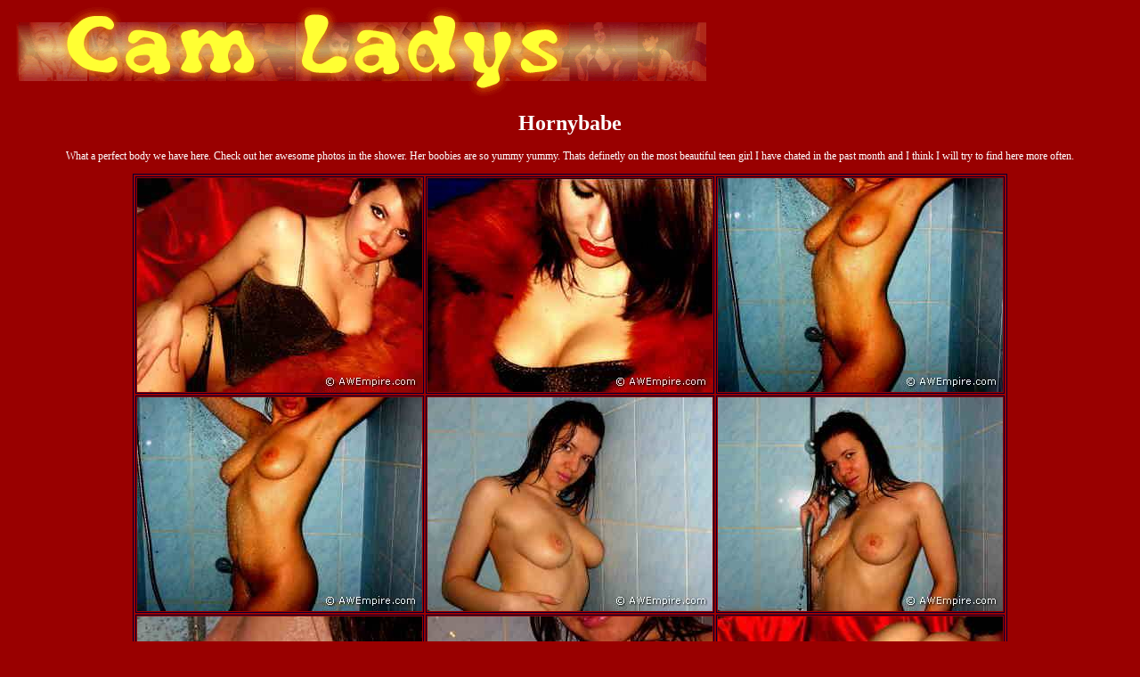

--- FILE ---
content_type: text/html; charset=UTF-8
request_url: http://www.camladys.net/campics/hornybabe/
body_size: 1666
content:
<html>
<head>
<title>Hornybabe</title>
<meta http-equiv="Content-Type" content="text/html; charset=UTF-8">
<link rel="stylesheet" href="http://www.camladys.net/style.css" type="text/css">
</head>

<body>
<p><a href="http://www.camladys.net/"><img src="http://www.camladys.net/camladys.gif" alt="Cam Ladys" width="810" height="101" border="0"></a></p>
<h1 align="center">Hornybabe</h1>
<p align="center">What a perfect body we have here. Check out her awesome photos in the shower. Her boobies are so yummy yummy. Thats definetly on the most beautiful teen  girl I have chated in the past month and I think I will try to find here more often. </p>
<table width="233" border="1" align="center" bordercolor="#000033">
  <tr>
    <td><img src="hornybabe_01.jpg"></td>
    <td><img src="hornybabe_02.jpg"></td>
    <td><img src="hornybabe_03.jpg"></td>
  </tr>
  <tr>
    <td><img src="hornybabe_04.jpg"></td>
    <td><img src="hornybabe_05.jpg"></td>
    <td><img src="hornybabe_06.jpg"></td>
  </tr>
  <tr>
    <td><img src="hornybabe_07.jpg"></td>
    <td><img src="hornybabe_08.jpg"></td>
    <td><img src="hornybabe_09.jpg"></td>
  </tr>
  <tr>
    <td><img src="hornybabe_10.jpg"></td>
    <td><img src="hornybabe_11.jpg"></td>
    <td><img src="hornybabe_12.jpg"></td>
  </tr>
  <tr>
    <td><img src="hornybabe_13.jpg"></td>
    <td><img src="hornybabe_14.jpg"></td>
    <td><img src="hornybabe_15.jpg"></td>
  </tr>
</table>
<h2 align="center">Thanks To Folks at LiveJasmin for allowing us to publish these private photos!</h2>
<h2 align="center"><a href="http://www.camladys.net/campics/">BACK</a></h2>
</body>
</html>


--- FILE ---
content_type: text/css
request_url: http://www.camladys.net/style.css
body_size: 610
content:
body {
	background-color: #990000;
	SCROLLBAR-BASE-COLOR: #990000;
	SCROLLBAR-ARROW-COLOR: #FFFF33;
	SCROLLBAR-TRACK-COLOR: #820000;
	SCROLLBAR-HIGHLIGHT-COLOR: #FFFF33;
	color: #FFFFFF;
	font-size: 12px;
	font-family: "Comic Sans MS";
}
a:link {
	color: #FFCC33;
}
a:visited {
	color: #FF9900;
}
a:hover {
	color: #FFFF00;
}
a:active {
	color: #FFCC00;
}
.tableborder {
	border: thin solid #000033;
	font-family: "Comic Sans MS";
	font-size: 12px;
}
li { list-style:url(images/bullet.gif);
list-style-position:inside;
list-style-type:none;
}
.trades {
	font-size: x-small;
}
